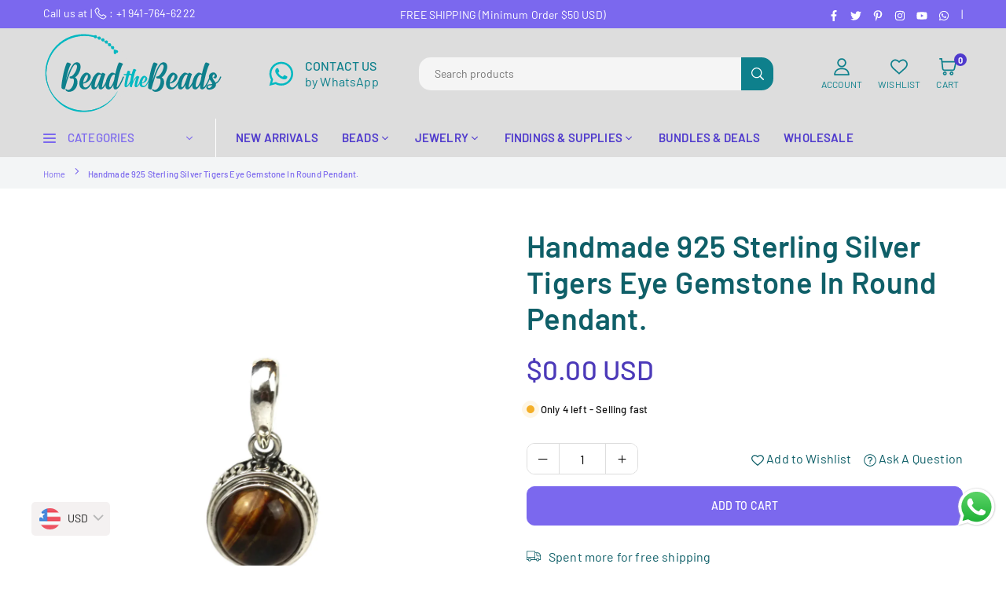

--- FILE ---
content_type: text/html; charset=utf-8
request_url: https://beadthebeads.com/products/undefined/?section_id=cart-drawer
body_size: 1989
content:
<div id="shopify-section-cart-drawer" class="shopify-section"><cart-drawer class="ctdrawer pf w_100 h_100 fl f-jce is-empty"><div id="CartDrawer-Overlay"class="pf w_100 h_100"></div><div id="CartDrawer" class="cart-drawer"><div class="drawer__inner block-cart fl f-col" role="dialog" aria-modal="true" aria-label="Your Cart" tabindex="-1"><div class="drawer-empty fl1 fl f-col"><p class="fl f-jcsb mt10"><span class="close-cart ml_auto drawer__close" onclick="this.closest('cart-drawer').close()" title="Close"><svg class="at-icon" viewBox="0 0 384 512"><path d="M231.6 256l130.1-130.1c4.7-4.7 4.7-12.3 0-17l-22.6-22.6c-4.7-4.7-12.3-4.7-17 0L192 216.4 61.9 86.3c-4.7-4.7-12.3-4.7-17 0l-22.6 22.6c-4.7 4.7-4.7 12.3 0 17L152.4 256 22.3 386.1c-4.7 4.7-4.7 12.3 0 17l22.6 22.6c4.7 4.7 12.3 4.7 17 0L192 295.6l130.1 130.1c4.7 4.7 12.3 4.7 17 0l22.6-22.6c4.7-4.7 4.7-12.3 0-17L231.6 256z"/></svg></span></p><div id="cartEmpty" class="fl f-jcc f-col tc h_100"><svg class="at-icon" xmlns="http://www.w3.org/2000/svg" viewBox="0 0 256 256"><path d="M251,51.9c-4.7-5.4-11.8-8.2-21.3-8.2H49.5L44.7,0.7H10.1C4.5,0.7,0,5.2,0,10.8s4.5,10.1,10.1,10.1h16.5l15.2,135.3 c1.1,11.2,9.8,32.2,34.5,32.2h127.9l0.1,0c9.1-0.2,27.2-6.9,31-30.4l20.3-89.1l0.1-0.8C256.1,66.6,256.9,58.7,251,51.9z M215.6,153.8l-0.1,0.7c-1.8,11.8-9.2,13.4-11.6,13.7H76.4c-5.4,0-9-1.9-11.6-6.1c-2.3-3.8-2.8-7.9-2.8-7.9L51.8,64h177.9 c4.2,0,5.8,1,6,1.2c0,0,0,0.1,0.1,0.2L215.6,153.8z"/><path d="M83.4,198.2c-15.8,0-28.6,12.8-28.6,28.6c0,15.8,12.8,28.6,28.6,28.6s28.6-12.8,28.6-28.6C112,211,99.2,198.2,83.4,198.2z M83.4,237.1c-5.7,0-10.4-4.7-10.4-10.4s4.7-10.4,10.4-10.4c5.7,0,10.4,4.7,10.4,10.4S89.1,237.1,83.4,237.1z"/><path d="M183,198.2c-15.8,0-28.6,12.8-28.6,28.6c0,15.8,12.8,28.6,28.6,28.6s28.6-12.8,28.6-28.6C211.5,211,198.7,198.2,183,198.2z M183,237.1c-5.7,0-10.4-4.7-10.4-10.4s4.7-10.4,10.4-10.4s10.4,4.7,10.4,10.4S188.7,237.1,183,237.1z"/></svg> <p>No Products in the Cart</p><div><a href="/collections/all" class="btn mb20">Continue shopping</a></div><br /><div class="h5 fwm">Have an account?</div><p><a href="/account/login" class="tdu">Log in</a> to check out faster.</p></div> </div><h4 class="fl f-jcsb hide">Your Cart (<span data-cart-render="item_count">0</span>)<span class="close-cart ml_auto drawer__close" onclick="this.closest('cart-drawer').close()" title="Close"><svg class="at-icon" viewBox="0 0 384 512"><path d="M231.6 256l130.1-130.1c4.7-4.7 4.7-12.3 0-17l-22.6-22.6c-4.7-4.7-12.3-4.7-17 0L192 216.4 61.9 86.3c-4.7-4.7-12.3-4.7-17 0l-22.6 22.6c-4.7 4.7-4.7 12.3 0 17L152.4 256 22.3 386.1c-4.7 4.7-4.7 12.3 0 17l22.6 22.6c4.7 4.7 12.3 4.7 17 0L192 295.6l130.1 130.1c4.7 4.7 12.3 4.7 17 0l22.6-22.6c4.7-4.7 4.7-12.3 0-17L231.6 256z"/></svg></span></h4><cart-drawer-items class="fl1 hide"><form action="/cart" id="CartDrawer-Form" class="cart__contents cart-drawer__form" method="post"><div id="CartDrawer-CartItems" class="drawer__contents js-contents"><p id="CartDrawer-LiveRegionText" class="hidden_txt" role="status"></p><p id="CartDrawer-LineItemStatus" class="hidden_txt" aria-hidden="true" role="status">Loading...</p></div><div id="CartDrawer-CartErrors" class="ermsg" role="alert"></div></form></cart-drawer-items><cart-option class="cartFt fl f-jcc hide"><a href="#cartNote" class="cftBtn"><svg class="at-icon" viewBox="0 0 512 512" width="512" xmlns="http://www.w3.org/2000/svg"><path d="m433.798 106.268-96.423-91.222c-10.256-9.703-23.68-15.046-37.798-15.046h-183.577c-30.327 0-55 24.673-55 55v402c0 30.327 24.673 55 55 55h280c30.327 0 55-24.673 55-55v-310.778c0-15.049-6.27-29.612-17.202-39.954zm-29.137 13.732h-74.661c-2.757 0-5-2.243-5-5v-70.364zm-8.661 362h-280c-13.785 0-25-11.215-25-25v-402c0-13.785 11.215-25 25-25h179v85c0 19.299 15.701 35 35 35h91v307c0 13.785-11.215 25-25 25z"/><path d="m363 200h-220c-8.284 0-15 6.716-15 15s6.716 15 15 15h220c8.284 0 15-6.716 15-15s-6.716-15-15-15z"/><path d="m363 280h-220c-8.284 0-15 6.716-15 15s6.716 15 15 15h220c8.284 0 15-6.716 15-15s-6.716-15-15-15z"/><path d="m215.72 360h-72.72c-8.284 0-15 6.716-15 15s6.716 15 15 15h72.72c8.284 0 15-6.716 15-15s-6.716-15-15-15z"/></svg></a><a href="#cartCoupon" class="cftBtn"><svg class="at-icon" viewBox="0 0 437.00442 437" xmlns="http://www.w3.org/2000/svg"><path d="m229 14.644531c-9.699219-9.671875-22.933594-14.957031-36.628906-14.628906l-140.078125 3.570313c-26.621094.664062-48.046875 22.085937-48.710938 48.710937l-3.566406 140.074219c-.324219 13.695312 4.957031 26.929687 14.625 36.632812l193.367187 193.359375c19.539063 19.496094 51.167969 19.496094 70.707032 0l143.644531-143.644531c19.527344-19.523438 19.527344-51.183594 0-70.710938zm179.21875 249.933594-143.644531 143.640625c-11.722657 11.699219-30.703125 11.699219-42.425781 0l-193.363282-193.359375c-5.800781-5.824219-8.972656-13.761719-8.777344-21.980469l3.566407-140.074218c.402343-15.972657 13.253906-28.828126 29.226562-29.226563l140.074219-3.570313c.253906-.003906.5-.007812.753906-.007812 7.957032.011719 15.585938 3.171875 21.222656 8.789062l193.367188 193.363282c11.695312 11.722656 11.695312 30.703125 0 42.425781zm0 0"/><path d="m130.71875 82.574219c-26.589844 0-48.144531 21.554687-48.148438 48.144531 0 26.589844 21.558594 48.144531 48.144532 48.144531 26.589844 0 48.144531-21.554687 48.144531-48.144531-.03125-26.574219-21.566406-48.113281-48.140625-48.144531zm0 76.289062c-15.546875 0-28.144531-12.601562-28.148438-28.144531 0-15.542969 12.601563-28.144531 28.144532-28.144531 15.542968 0 28.144531 12.601562 28.144531 28.144531-.015625 15.535156-12.605469 28.125-28.140625 28.144531zm0 0"/></svg></a></cart-option><div class="drawer__footer hide"><!-- Subtotals--><div class="cart_btns" ><div class="cart_total fl f-jcsb" role="status"><span>Total</span><span><span class=money>Rp 0,00 IDR</span></span></div><div></div><div class="small-font mb15">Taxes and shipping calculated at checkout</div></div><!-- CTAs --><div class="cart__ctas" ><noscript><button type="submit" class="cart__update-button button button--secondary" form="CartDrawer-Form">Translation missing: en.sections.cart.update</button></noscript><button type="submit" id="CartDrawer-Checkout" class="btn w_100 btn4 btn-md cartCheckout mb10" name="checkout" form="CartDrawer-Form" disabled>CONTINUE WITH PAYMENT</button><a id="inlinecheckout-cart" href="/cart" class="btn w_100 btn1 btn-md">VIEW CART</a></div></div></div><div id="cartNote" class="anim cftDraw"><cart-note class="cart__note field"><h5><svg class="at-icon" viewBox="0 0 512 512" width="512" xmlns="http://www.w3.org/2000/svg"><path d="m433.798 106.268-96.423-91.222c-10.256-9.703-23.68-15.046-37.798-15.046h-183.577c-30.327 0-55 24.673-55 55v402c0 30.327 24.673 55 55 55h280c30.327 0 55-24.673 55-55v-310.778c0-15.049-6.27-29.612-17.202-39.954zm-29.137 13.732h-74.661c-2.757 0-5-2.243-5-5v-70.364zm-8.661 362h-280c-13.785 0-25-11.215-25-25v-402c0-13.785 11.215-25 25-25h179v85c0 19.299 15.701 35 35 35h91v307c0 13.785-11.215 25-25 25z"/><path d="m363 200h-220c-8.284 0-15 6.716-15 15s6.716 15 15 15h220c8.284 0 15-6.716 15-15s-6.716-15-15-15z"/><path d="m363 280h-220c-8.284 0-15 6.716-15 15s6.716 15 15 15h220c8.284 0 15-6.716 15-15s-6.716-15-15-15z"/><path d="m215.72 360h-72.72c-8.284 0-15 6.716-15 15s6.716 15 15 15h72.72c8.284 0 15-6.716 15-15s-6.716-15-15-15z"/></svg> Add Special instructions for your order</h5><textarea id="CartDrawer-Note" class="w_100" name="note" placeholder="Add Special instructions for your order"></textarea><button type="button" class="btn mb10 w_100 saveBtn">Save</button><button type="button" class="btn btn2 w_100 saveBtn">Cancel</button></cart-note></div><div id="cartCoupon" class="anim cftDraw"><coupon-code class="field"><h5><svg class="at-icon" viewBox="0 0 437.00442 437" xmlns="http://www.w3.org/2000/svg"><path d="m229 14.644531c-9.699219-9.671875-22.933594-14.957031-36.628906-14.628906l-140.078125 3.570313c-26.621094.664062-48.046875 22.085937-48.710938 48.710937l-3.566406 140.074219c-.324219 13.695312 4.957031 26.929687 14.625 36.632812l193.367187 193.359375c19.539063 19.496094 51.167969 19.496094 70.707032 0l143.644531-143.644531c19.527344-19.523438 19.527344-51.183594 0-70.710938zm179.21875 249.933594-143.644531 143.640625c-11.722657 11.699219-30.703125 11.699219-42.425781 0l-193.363282-193.359375c-5.800781-5.824219-8.972656-13.761719-8.777344-21.980469l3.566407-140.074218c.402343-15.972657 13.253906-28.828126 29.226562-29.226563l140.074219-3.570313c.253906-.003906.5-.007812.753906-.007812 7.957032.011719 15.585938 3.171875 21.222656 8.789062l193.367188 193.363282c11.695312 11.722656 11.695312 30.703125 0 42.425781zm0 0"/><path d="m130.71875 82.574219c-26.589844 0-48.144531 21.554687-48.148438 48.144531 0 26.589844 21.558594 48.144531 48.144532 48.144531 26.589844 0 48.144531-21.554687 48.144531-48.144531-.03125-26.574219-21.566406-48.113281-48.140625-48.144531zm0 76.289062c-15.546875 0-28.144531-12.601562-28.148438-28.144531 0-15.542969 12.601563-28.144531 28.144532-28.144531 15.542968 0 28.144531 12.601562 28.144531 28.144531-.015625 15.535156-12.605469 28.125-28.140625 28.144531zm0 0"/></svg> Coupon Code</h5><label for="coupon-code">Coupon code will be applied on the checkout page</label><input autocomplete="off" type="text" name="discount" placeholder="" id="coupon-code" class="input w_100"><button type="button" class="btn w_100 mb10 saveBtn" data-update-coupon>Save</button><button type="button" class="btn btn2 w_100 saveBtn">Cancel</button></coupon-code></div></div></cart-drawer><script>document.addEventListener('DOMContentLoaded', function() {});</script></div>

--- FILE ---
content_type: image/svg+xml
request_url: https://beadthebeads.com/cdn/shop/files/icono_whatsapp_3_small.svg?v=1710378686
body_size: 1
content:
<svg xml:space="preserve" viewBox="0 0 30 30" height="30px" width="30px" y="0px" x="0px" xmlns:xlink="http://www.w3.org/1999/xlink" xmlns="http://www.w3.org/2000/svg" id="Layer_1" version="1.1">
<path d="M23.507,17.353c-0.297-0.147-1.763-0.868-2.036-0.969
	c-0.273-0.099-0.473-0.148-0.672,0.15c-0.197,0.298-0.768,0.969-0.943,1.168c-0.173,0.198-0.347,0.224-0.645,0.073
	c-0.299-0.147-1.26-0.463-2.398-1.478c-0.887-0.792-1.484-1.766-1.658-2.064s-0.02-0.461,0.131-0.609
	c0.133-0.133,0.297-0.347,0.447-0.521c0.148-0.174,0.198-0.299,0.297-0.497c0.102-0.199,0.051-0.373-0.024-0.523
	c-0.074-0.148-0.671-1.615-0.919-2.212c-0.243-0.581-0.487-0.502-0.671-0.512c-0.173-0.008-0.373-0.009-0.571-0.009
	c-0.198,0-0.521,0.074-0.795,0.373c-0.273,0.297-1.043,1.019-1.043,2.485c0,1.468,1.068,2.884,1.217,3.083
	c0.15,0.2,2.102,3.209,5.094,4.501c0.711,0.308,1.266,0.491,1.699,0.627c0.715,0.228,1.364,0.195,1.877,0.119
	c0.573-0.086,1.765-0.722,2.014-1.418c0.247-0.695,0.247-1.292,0.173-1.417C24.004,17.577,23.806,17.503,23.507,17.353
	L23.507,17.353z M18.067,24.779h-0.004c-1.779,0-3.524-0.479-5.047-1.382l-0.362-0.214L8.9,24.167l1.002-3.659l-0.236-0.374
	c-0.993-1.579-1.517-3.403-1.516-5.277c0.002-5.466,4.451-9.913,9.921-9.913c2.648,0,5.14,1.033,7.012,2.906
	c1.872,1.876,2.903,4.366,2.902,7.016C27.984,20.331,23.535,24.779,18.067,24.779L18.067,24.779z M26.509,6.427
	c-2.253-2.254-5.249-3.497-8.441-3.498c-6.577,0-11.929,5.351-11.932,11.928c-0.001,2.102,0.548,4.154,1.593,5.963L6.036,27
	l6.325-1.658c1.743,0.95,3.706,1.451,5.702,1.453h0.005c0.001,0,0,0,0,0c6.577,0,11.93-5.351,11.933-11.929
	C30.002,11.678,28.763,8.681,26.509,6.427L26.509,6.427z" fill="#02B8C1" clip-rule="evenodd" fill-rule="evenodd"></path>
</svg>
